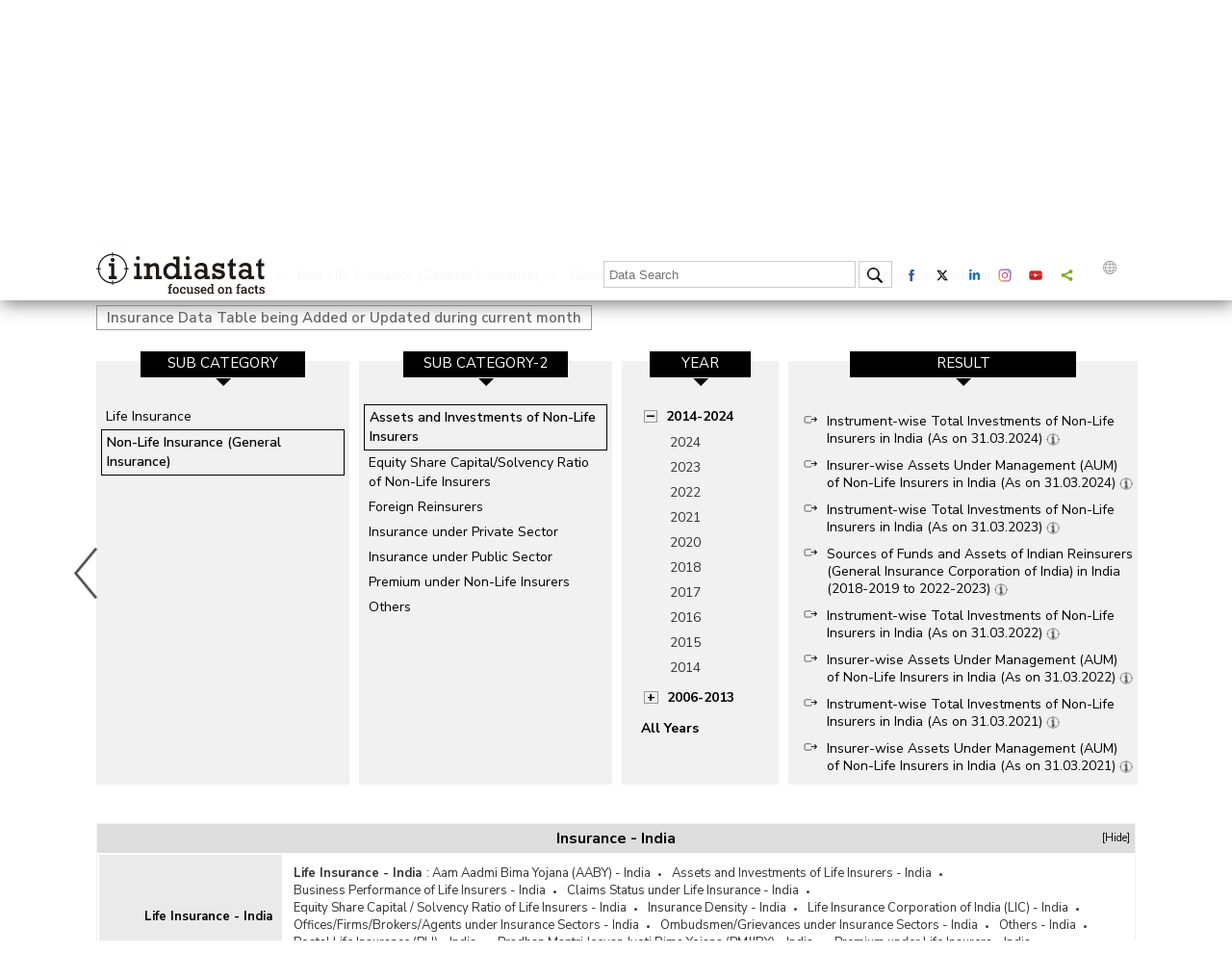

--- FILE ---
content_type: text/html; charset=utf-8
request_url: https://www.indiastat.com/data/insurance/assets-and-investments-of-non-life-insurers
body_size: 89433
content:
<!DOCTYPE>
<html>
<head>
    <!-- Google tag (gtag.js) -->
    <script async src="https://www.googletagmanager.com/gtag/js?id=G-7J47EJ03FK"></script>
    <script>
        window.dataLayer = window.dataLayer || [];
        function gtag() { dataLayer.push(arguments); }
        gtag('js', new Date());

        gtag('config', 'G-7J47EJ03FK');
    </script>
    <script>
        document.cookie = "js_enabled=1; path=/";
    </script>

    <link rel="icon" href="/images/favicon.png" type="image/x-icon" />
    <meta http-equiv="Content-Type" content="text/html; charset=utf-8" />
    <meta property="og:image" content="https://www.indiastat.com/images/favicon.png" />

    <meta name="viewport" content="width=device-width, height=device-height, initial-scale=1.0, user-scalable=no, minimum-scale=1.0, maximum-scale=1.0" />
    <meta name="HandheldFriendly" content="true" />
    <meta name="apple-touch-fullscreen" content="YES" />
    <title>  insurance assets-and-investments-of-non-life-insurers Statistics and Growth Figures Year-wise of india&#x2013; Indiastat </title>
    <meta name="keywords" content=" Explore  insurance assets-and-investments-of-non-life-insurersstatistics and the comprehensive insights Year-wise of India at the most comprehensive e-resource Indiastat.com" />
    <link rel="canonical" href="https://www.indiastat.com/data/insurance/assets-and-investments-of-non-life-insurers" />


     <script> 
(function(i, s, o, g, r, a, m)  { 
 i['GoogleAnalyticsObject'] = r; i[r] = i[r] || function()
 {(i[r].q = i[r].q || []).push(arguments)
}, i[r].l = 1 * new Date(); a = s.createElement(o),
 m = s.getElementsByTagName(o)[0]; a.async = 1; a.src = g; m.parentNode.insertBefore(a, m)
})(window, document, 'script', '//www.google-analytics.com/analytics.js', 'ga');
 ga('create', 'UA-182083-6', 'auto');
 ga('send', 'pageview')
 </script> <script async src='https://www.googletagmanager.com/gtag/js?id=AW-825031014'></script> <script> window.dataLayer = window.dataLayer || []; function gtag(){dataLayer.push(arguments);} gtag('js', new Date()); gtag('config', 'AW-825031014'); </script> 

    <meta name="DESCRIPTION" content="Explore  insurance assets-and-investments-of-non-life-insurersstatistics and the comprehensive insights Year-wise of India at the most comprehensive e-resource Indiastat.com" />
    <link href="https://fonts.googleapis.com/css?family=Nunito+Sans:300,300i,400,400i,600,600i,700,800,900&display=swap" rel="stylesheet">

    <!--<link href="https://fonts.googleapis.com/css?family=Open+Sans:400,600,700&display=swap" rel="stylesheet">-->
    <link rel="stylesheet" href="/css/style.css?v=1.10" type="text/css">
    <link rel="stylesheet" href="/css/media.css?v=1.9" type="text/css">
    <link rel="stylesheet" href="/css/menu.css?v=1.9" type="text/css">

    <script type="text/javascript" src="/js/jquery-3.4.1.min.js?v=1.9"></script>
    <link rel="stylesheet" type="text/css" href="/css/new_expandable.css?v=1.9">
    <script type="text/javascript" src="/js/ddaccordion.js?v=1.9"></script>

    <style>
        .bottom_box {
            display: inline-block;
            vertical-align: top;
            width: 13%;
            margin: .5%;
            height: auto;
        }

            .bottom_box:last-child {
                margin-top: -5px;
            }

        /* logo width start */
        /*.i_Logo{width:150px;}*/
        .d_Logo {
            width: 150px;
        }

        .e_Logo {
            width: 150px;
        }

        .p_Logo {
            width: 167px;
        }

        .m_Logo {
            width: 130px;
        }

        .pro_Logo {
            width: 110px;
        }

        .key_Logo {
            width: 130px;
        }

        @media (max-width:1180px) {
            .bottom_box {
                width: 32%;
                margin: .5%;
                background: #f1f1f1;
                padding: 10px;
            }

                .bottom_box:last-child {
                    margin-top: 3px;
                }
        }

        @media (max-width:767px) {
            .bottom_box {
                width: 100%;
                background: none;
                margin: 0px 0px 2px 0px;
            }
        }
        /* logo width end */
    </style>
    <script type="text/javascript">


        ddaccordion.init({
            headerclass: "expandable", //Shared CSS class name of headers group that are expandable
            contentclass: "categoryitems", //Shared CSS class name of contents group
            revealtype: "click", //Reveal content when user clicks or onmouseover the header? Valid value: "click", "clickgo", or "mouseover"
            mouseoverdelay: 0, //if revealtype="mouseover", set delay in milliseconds before header expands onMouseover
            collapseprev: true, //Collapse previous content (so only one open at any time)? true/false
            defaultexpanded: [0], //index of content(s) open by default [index1, index2, etc]. [] denotes no content
            onemustopen: false, //Specify whether at least one header should be open always (so never all headers closed)
            animatedefault: false, //Should contents open by default be animated into view?
            persiststate: true, //persist state of opened contents within browser session?
            toggleclass: ["", "openheader"], //Two CSS classes to be applied to the header when it's collapsed and expanded, respectively ["class1", "class2"]
            togglehtml: ["prefix", "", ""], //Additional HTML added to the header when it's collapsed and expanded, respectively  ["position", "html1", "html2"] (see docs)
            animatespeed: "medium", //speed of animation: integer in milliseconds (ie: 200), or keywords "fast", "normal", or "slow"
            oninit: function (headers, expandedindices) { //custom code to run when headers have initalized
                //do nothing
            },
            onopenclose: function (header, index, state, isuseractivated) { //custom code to run whenever a header is opened or closed
                //do nothing
            },
            isFirst: "T"
        })
        function loadAccordYear() {
            ddaccordion.init({
                headerclass: "expandable", //Shared CSS class name of headers group that are expandable
                contentclass: "categoryitems", //Shared CSS class name of contents group
                revealtype: "click", //Reveal content when user clicks or onmouseover the header? Valid value: "click", "clickgo", or "mouseover"
                mouseoverdelay: 0, //if revealtype="mouseover", set delay in milliseconds before header expands onMouseover
                collapseprev: true, //Collapse previous content (so only one open at any time)? true/false
                defaultexpanded: [0], //index of content(s) open by default [index1, index2, etc]. [] denotes no content
                onemustopen: false, //Specify whether at least one header should be open always (so never all headers closed)
                animatedefault: false, //Should contents open by default be animated into view?
                persiststate: true, //persist state of opened contents within browser session?
                toggleclass: ["", "openheader"], //Two CSS classes to be applied to the header when it's collapsed and expanded, respectively ["class1", "class2"]
                togglehtml: ["prefix", "", ""], //Additional HTML added to the header when it's collapsed and expanded, respectively  ["position", "html1", "html2"] (see docs)
                animatespeed: "medium", //speed of animation: integer in milliseconds (ie: 200), or keywords "fast", "normal", or "slow"
                oninit: function (headers, expandedindices) { //custom code to run when headers have initalized
                    //do nothing
                },
                onopenclose: function (header, index, state, isuseractivated) { //custom code to run whenever a header is opened or closed
                    //do nothing
                },
                isFirst: "F"
            })
        }
    </script>


    <script type="text/javascript">
        $(document).ready(function () {

            var urld = $(location).attr('href');
            $('link[rel=canonical]').attr('href', urld);
            $("#hide").click(function () {
                $(".profile").hide();
                return false;
            });
            $("#show").click(function () {
                $(".profile").toggle();
                return true;
            });
            if ($("#LoginId").val() == "T") {
                $("#fpi_title").show();
            }
            else {
                $("#fpi_title").hide();
            }
            var isOpen = false;
            $('#fpi_title').click(function () {
                $("#fpi_submit_username #username").val('');
                $("#phone").val('');
                $("#email").val('');
                $("#message").val('');
                if (isOpen) {
                    $('#fpi_feedback').animate({ "width": "+=5px" }, "fast")
                        .animate({ "width": "55px" }, "slow")
                        .animate({ "width": "60px" }, "fast");
                    $('#fpi_content #fpi_ajax_message h2').html('');

                    $('#fpi_title').html('H<br />E<br />L<br />P');
                    isOpen = !isOpen;
                } else {
                    $('#fpi_feedback').animate({ "width": "-=5px" }, "fast")
                        .animate({ "width": "365px" }, "slow")
                        .animate({ "width": "360px" }, "fast");
                    $('#fpi_content #fpi_ajax_message h2').html('');
                    $('#fpi_submit_loading').hide();
                    $('#fpi_content form').show()
                    $('#fpi_content form .error').removeClass("error");
                    $('#fpi_submit_submit input').removeAttr('disabled');
                    isOpen = !isOpen;
                    $('#fpi_header_message').html('Hi, fill here if you have any questions. Indiastat Support Team will revert within one working day or earlier.');
                    $('#fpi_title').html('C<br />L<br />O<br />S<br />E');
                }
                $('#fpi_submit_username input').change(function () {
                    if ($(this).val() != '') {
                        $(this).removeClass('error');
                    } else
                        $(this).addClass('error');
                });
                $('#fpi_submit_phone input').change(function () {
                    if ($(this).val() != '') {
                        var chkerror = fncInputNumericValuesOnly();
                        if (chkerror == true)
                            $(this).addClass('error');
                        else
                            $(this).removeClass('error');
                    }
                    else
                        $('#fpi_submit_phone input').addClass('error');
                });
                $('#fpi_submit_email input').change(function () {
                    if ($(this).val() != '') {
                        var chkerror = validateEmail();
                        if (chkerror == true)
                            $(this).addClass('error');
                        else
                            $(this).removeClass('error');
                    }
                    else
                        $(this).addClass('error');
                });
                $('#fpi_submit_message textarea').change(function () {
                    if ($(this).val() != '') {
                        $(this).removeClass('error');
                    } else
                        $(this).addClass('error');
                });
                $("#aplogin").click(function () {
                    // $(".login_box").css({ 'left': mouseX-200, 'top': mouseY+5 });
                    $(".login_box").show();
                    return false;
                });
            });


        });
        function validateEmail() {
            var x = $('#fpi_submit_email #email').val();
            var atpos = x.indexOf("@");
            var dotpos = x.lastIndexOf(".");
            if (atpos < 1 || dotpos < atpos + 2 || dotpos + 2 >= x.length) {
                $('#fpi_submit_email #email').addClass('error');
                $('#fpi_submit_email #email').val("Not a valid e-mail address");
                return true;
            }

            else
                return false;

        }
        function fncInputNumericValuesOnly() {
            var checknum = $('#fpi_submit_phone #phone').val();
            if (/\D/.test(checknum)) {

                $('#fpi_submit_phone #phone').addClass('error');
                $('#fpi_submit_phone #phone').val("Please Enter Numeric Value !!");
                return true;
            }
            else
                return false;
        }
        function fnsubmitfeedback() {
            var haveErrors = false;
            if ($('#fpi_submit_username input').val() == '') {
                haveErrors = true;
                $('#fpi_submit_username input').addClass('error');
            }
            if ($('#fpi_submit_phone input').val() == '') {
                haveErrors = true;
                $('#fpi_submit_phone input').addClass('error');
            }
            else {
                var chkerror = fncInputNumericValuesOnly();
                if (chkerror == true)
                    haveErrors = true;
            }
            if ($('#fpi_submit_email input').val() == '') {
                haveErrors = true;
                $('#fpi_submit_email input').addClass('error');
            }
            else {
                var chkerror = validateEmail();
                if (chkerror == true)
                    haveErrors = true;
            }
            if ($('#fpi_submit_message textarea').val() == '') {
                haveErrors = true;
                $('#fpi_submit_message textarea').addClass('error');
            }
            else {
                if ($('#fpi_submit_message textarea').val().length > 1000) { haveErrors = true; $('#fpi_submit_message textarea').addClass('error'); alert('Characters should not more than 1000') }
            }
            if (!haveErrors) {
                $.ajax({
                    type: 'POST',
                    dataType: 'json',
                    url: '/Home/submitfeeback',
                    data: { name: $("#fpi_submit_username #username").val(), phone: $("#phone").val(), email: $("#email").val(), message: $("#message").val() },
                    beforeSend: function () {
                        $('#fpi_submit_loading').show();
                    },
                    error: function (data) {
                        $('#fpi_content form').hide();
                        $('#fpi_header_message').html('');
                        $('#fpi_content #fpi_ajax_message h2').html('Something wen\'t wrong!');
                    },
                    success: function (data) {
                        $('#fpi_content #fpi_ajax_message h2').html('Thanks for contacting us. Our support team will get back to you within 1 working day or earlier.<br > For further assistance, you may also write to us at support@indiastat.com or call us at 011-43580781');
                        $('#fpi_content form').hide();
                        $('#fpi_header_message').html('');

                        setTimeout(temp, 5000);
                    }
                });
                function temp() {
                    $('#fpi_feedback').animate({ "width": "+=5px" }, "fast")
                        .animate({ "width": "55px" }, "slow")
                        .animate({ "width": "60px" }, "fast");
                    $('#fpi_content #fpi_ajax_message h2').html('');

                    $('#fpi_title').html('H<br />E<br />L<br />P');
                }
            }

        }
    </script>
    <style type="text/css">
        .result_container {
            padding: 0px 5px;
            max-height: 400px;
            overflow-y: auto;
        }

        .currently-data {
            margin: 2px;
            font-style: italic;
            font-size: 14px;
            font-weight: bold;
        }

            .currently-data a {
                color: #222;
                font-style: normal;
                font-weight: normal;
                font-size: 14px;
            }

        .currently-active {
            margin: 2px;
            font-style: italic;
            font-size: 15px;
            font-weight: bold;
            color: #b62d2d;
        }

        .single_year {
            display: block;
            text-align: center !important;
        }

            .single_year a {
                display: block;
                width: 100%;
                clear: both;
            }

        .left_categories {
            height: 400px;
        }

        .related-links {
            padding-left: 5px;
            font-weight: bold;
            margin: 10px 0px;
            float: left;
            width: 100%;
        }

        #google_translate_element {
            float: left;
            margin-top: 3px;
        }

        .goog-te-gadget-simple {
            line-height: 10px;
            display: inline-block;
            padding-top: 1px;
            padding-bottom: 2px;
            cursor: pointer;
            background: 0 0 !important;
            border: 0 !important;
        }

        .goog-te-gadget img {
            vertical-align: middle;
            border: none;
            display: none;
        }

        .goog-te-gadget-simple .goog-te-menu-value {
            color: #fff !important;
            white-space: nowrap;
            width: auto !important;
            margin-left: 0;
            margin-right: 0;
            padding: 5px 10px;
            text-decoration: none;
        }

        .language span {
            display: inherit;
        }

        .goog-te-gadget-simple .goog-te-menu-value span {
            color: #787878 !important;
            border: 0 !important;
        }

        .vertical div a {
            padding: 0px 0px 0px 20px;
            min-height: 46.2px;
            height: 46.2px;
            line-height: 22px;
            overflow: hidden;
            white-space: break-spaces;
            text-overflow: ellipsis;
        }

        #fpi_feedback {
            z-index: 999999;
            position: fixed;
            width: 60px;
            height: 350px;
            top: 100px;
            right: 0px;
            font-size: 16px;
        }

        #fpi_title {
            position: absolute;
            left: 25px;
            top: 80px;
            background-color: #403D3D;
            cursor: pointer;
            border-left: 3px solid #003969;
            box-shadow: 2px 2px 20px #333;
            color: white;
            font-size: 18px;
            padding: 5px 10px 5px 10px;
            margin: 0;
            font-weight: bold;
            font-size: 16px;
            font-family: Serif;
            line-height: 15px;
        }

            #fpi_title h2 {
                font-size: 18px;
                padding: 0px 10px 10px 10px;
                margin: 0;
            }

        #fpi_content {
            position: absolute;
            left: 60px;
            top: 0;
            width: 300px;
            height: 340px;
            padding: 5px 20px 10px 20px;
            background-color: #fff;
            border: 5px solid rgb(0, 0, 0);
        }

            #fpi_content #fpi_header_message {
                margin-bottom: 5px;
                text-align: center;
                height: 22px;
                overflow: hidden;
                color: #403D3D;
                font-weight: bold;
                font-size: 13px;
                font-style: normal;
                font-family: Arial;
            }

            #fpi_content #divName {
                margin-bottom: 5px;
                text-align: center;
                height: 22px;
                overflow: hidden;
                color: #403D3D;
                font-weight: bold;
                font-size: 13px;
                font-style: normal;
                font-family: Arial;
            }

            #fpi_content form {
                margin-right: 5px;
                font: normal 12px arial;
            }

            #fpi_content #fpi_submit_username, #fpi_content #fpi_submit_message, #fpi_content #fpi_submit_phone, #fpi_content #fpi_submit_email {
                margin: 2px 5px;
            }

                #fpi_content #fpi_submit_username input, #fpi_content #fpi_submit_phone input, #fpi_content #fpi_submit_email input, #fpi_content #fpi_submit_message textarea {
                    width: 100%;
                    resize: none;
                    padding: 3px;
                    border-radius: 5px;
                    border: 1px solid #ccc;
                    box-shadow: 1px 1px 10px 1px #ddd;
                    margin-bottom: 2px;
                }


                #fpi_content #fpi_submit_message .error, #fpi_content #fpi_submit_username .error, #fpi_content #fpi_submit_phone .error, #fpi_content #fpi_submit_email .error {
                    background-color: #EDBE9C;
                }

                #fpi_content #fpi_submit_message textarea {
                    height: 90px;
                    font-family: georgia;
                    font-size: 1em;
                }

        #fpi_submit_loading {
            width: 180px;
            height: 16px;
            float: left;
            background-color: #fff;
            background-image: url(/Content/images/win8loader.GIF);
        }


        #fpi_content #fpi_submit_submit {
            text-align: right;
            margin: 10px 0px;
        }

            #fpi_content #fpi_submit_submit input {
                /* width: 80px;
        height: 30px;
        background: #F5410F none repeat scroll 0 0;
        outline-style: none;
        outline-width: medium;
        border: 3px solid #F52D0F;
        text-transform: uppercase;
        font-weight: bolder;
        color: white;
        opacity: .75;
        -ms-filter: "progid:DXImageTransform.Microsoft.Alpha(opacity=75)";
        filter: alpha(opacity = 75);*/
                border-radius: 8px;
                background: #403D3D;
                text-shadow: 1px 1px 2px #000;
                color: #fff;
                padding: 3px 10px 3px 10px;
                border: 0px;
            }

                #fpi_content #fpi_submit_submit input:hover {
                    /*opacity: 1;
            -ms-filter: "progid:DXImageTransform.Microsoft.Alpha(opacity=100)";
            filter: alpha(opacity = 100);*/ background: #403D3D;
                    box-shadow: 1px 1px 20px #b1dbff;
                    cursor: pointer;
                }

        #fpi_content #fpi_ajax_message {
            padding-top: 50px;
            text-align: center;
        }

        .secactive {
            color: #b51616;
            font-weight: bold;
            text-decoration: none;
        }

        .currently-data a.secactive {
            color: #b51616;
            font-weight: bold;
            text-decoration: none;
        }
    </style>



    <script>
        (function ($) {
            $.fn.menumaker = function (options) {
                var cssmenu = $(this), settings = $.extend({
                    format: "dropdown",
                    sticky: false
                }, options);
                return this.each(function () {
                    $(this).find(".button").on('click', function () {
                        $(this).toggleClass('menu-opened');
                        var mainmenu = $(this).next('ul');
                        if (mainmenu.hasClass('open')) {
                            mainmenu.slideToggle().removeClass('open');
                        }
                        else {
                            mainmenu.slideToggle().addClass('open');
                            if (settings.format === "dropdown") {
                                mainmenu.find('ul').show();
                            }
                        }
                    });
                    cssmenu.find('li ul').parent().addClass('has-sub');
                    multiTg = function () {
                        cssmenu.find(".has-sub").prepend('<span class="submenu-button"></span>');
                        cssmenu.find('.submenu-button').on('click', function () {
                            $(this).toggleClass('submenu-opened');
                            if ($(this).siblings('ul').hasClass('open')) {
                                $(this).siblings('ul').removeClass('open').slideToggle();
                            }
                            else {
                                $(this).siblings('ul').addClass('open').slideToggle();
                            }
                        });
                    };
                    if (settings.format === 'multitoggle') multiTg();
                    else cssmenu.addClass('dropdown');
                    if (settings.sticky === true) cssmenu.css('position', 'fixed');
                    resizeFix = function () {
                        var mediasize = 900;
                        if ($(window).width() > mediasize) {
                            cssmenu.find('ul').show();
                        }
                        if ($(window).width() <= mediasize) {
                            cssmenu.find('ul').hide().removeClass('open');
                        }
                    };
                    resizeFix();
                    return $(window).on('resize', resizeFix);
                });
            };
        })(jQuery);

        (function ($) {
            $(document).ready(function () {
                $("#cssmenu").menumaker({
                    format: "multitoggle"
                });
            });
        })(jQuery);

    </script>

    <script type="text/javascript">
        $(document).ready(function () {

            //Check to see if the window is top if not then display button
            $(window).scroll(function () {
                if ($(this).scrollTop() > 0) {
                    $('.scrollToTop').fadeIn();
                    $('header').addClass('fixed');
                } else {
                    $('.scrollToTop').fadeOut();
                    $('header').removeClass('fixed');
                }
            });

            //Click event to scroll to top
            $('.scrollToTop').click(function () {
                $('html, body').animate({ scrollTop: 0 }, 1500, 'easeInOutExpo');

                return false;
            });
            $('a.page-scroll').bind('click', function (event) {
                var $anchor = $(this);
                $('html, body').stop().animate({
                    scrollTop: $($anchor.attr('href')).offset().top - 90
                }, 1500, 'easeInOutExpo');
                event.preventDefault();
            });
            //var wage = document.getElementById("txtSearch");
            //wage.addEventListener("keydown", function (e) {
            //    if (e.keyCode === 13) {  //checks whether the pressed key is "Enter"
            //        fncheckselectval();
            //    }
            //});
        });

        $(document).ready(function () {

            var wage = document.getElementById("txtSearch");
            wage.addEventListener("keydown", function (e) {
                if (e.keyCode === 13) {
                    //checks whether the pressed key is "Enter"

                    fncheckselectval();
                }
            });

            $("#txtSearch").autocomplete({
                source: function (request, response) {
                    $.ajax({
                        url: '/SearchTerms/GetSearchItems',
                        data: {
                            type: 1,
                            term: request.term
                        },
                        success: function (data) {
                            console.log("AJAX Response:", data);
                            response($.map(data, function (item) {
                                return {
                                    label: item,
                                    value: item
                                };
                            }));
                        },
                        error: function (xhr, status, error) {
                            console.error("AJAX error:", error);
                        }
                    });
                },
                minLength: 3,
                select: function (event, ui) {
                    console.log("Selected value:", ui.item.value);

                    $('.loader_cont').show();
                    window.location.href = "/Home/DataSearch" + "?Keyword=" + ui.item.value;
                      return true;
                }
            });
        });
        function fncheckselectval() {
            var txtSearch = $('#txtSearch').val();
            if (txtSearch == '' || txtSearch == null || txtSearch == undefined || txtSearch.toLowerCase() == 'india')  {

                alert('Please enter at least three keywords. The word india alone is not a valid keyword.');
                return false;
            }
            $('.loader_cont').show();
            window.location.href = "/Home/DataSearch" + "?Keyword=" + txtSearch;
            return true;
        }
    </script>

    <!-- Slick Slider Start -->
    <link rel="stylesheet" type="text/css" href="/css/slick.css?v=1.9">
    <script src="/js/jquery-2.2.0.min.js?v=1.12" type="text/javascript" charset="utf-8"></script>

    <script src="/js/slick-1.5.9.js?v=1.95"></script>
    <script type="text/javascript">
        var $carousel; var isFirstLoad = true;
        $(document).on('ready', function () {
            var item_length = parseInt($('#hdfsections').val());
            // alert(item_length);
            $carousel = $('.slider');

            var settings = {
                dots: false,
                infinite: false,
                autoplay: false,
                centerMode: false,
                slidesToShow: 4,
                slidesToScroll: 1,
                slide: '.data_categories_box',
                accessibility: true,
                responsive: [
                    {
                        breakpoint: 1024,
                        settings: {
                            slidesToShow: 3,
                            slidesToScroll: 1,
                        }
                    },
                    {
                        breakpoint: 768,
                        settings: {
                            slidesToShow: 2,
                            slidesToScroll: 1,

                        }
                    },
                    {
                        breakpoint: 599,
                        settings: {
                            slidesToShow: 1,
                            slidesToScroll: 1,
                        }
                    }
                ]
            };

            $carousel.slick(settings);
            $carousel.slick('slickGoTo', item_length > 4 ? item_length - 1 : 0);
            //setSlideVisibility();
            $carousel.on('afterChange', function (slide, index) {
                if (isFirstLoad == true)
                    if (item_length > 4)
                        index.currentSlide = item_length - 4, isFirstLoad = false;
                //setSlideVisibility();
            });

            //  $(".main_data").slickGoTo(5);
        });
        function setSlideVisibility() {
            //Find the visible slides i.e. where aria-hidden="false"
            var visibleSlides = $carousel.find('.data_categories_box[aria-hidden="false"]');
            //Make sure all of the visible slides have an opacity of 1
            $(visibleSlides).each(function () {
                $(this).css('opacity', 1);
            });
            //Set the opacity of the first and last partial slides.
            $(visibleSlides).first().prev().css('opacity', 0);
        }
        function fnSlide() {
            $(".main_data").slickGoTo(5);
        }

        $(window).bind("load", function () { $(".goog-te-menu-value span:first").text("English") });
    </script>
    <!-- Slick Slider End -->
    <style type="text/css">



        .loader_cont {
            background-color: rgba(255,255,255,.9);
            border-radius: 50%;
            position: fixed;
            z-index: 500;
            left: 50%;
            top: 50%;
            height: 50px;
            width: 50px;
            padding: 20px;
            box-shadow: 2px 2px 20px #666;
            display: none
        }

        .loader {
            position: absolute;
            top: 10%;
            left: 10%;
            width: 80%;
            height: 80%;
            animation: rotate 1.2s infinite linear;
            -webkit-animation: rotate 1.2s infinite linear;
            -moz-animation: rotate 1.2s infinite linear;
            background: url(/images/loader.svg) no-repeat;
        }

            .loader img {
                width: 100%;
                height: 100%;
            }

        @-webkit-keyframes rotate {
            100% {
                transform: rotate(360deg);
                -webkit-transform: rotate(360deg);
                -moz--webkit-transform: rotate(360deg);
            }
        }
    </style>

    <script src="https://code.jquery.com/ui/1.13.2/jquery-ui.min.js"></script>
    <link rel="stylesheet" href="https://code.jquery.com/ui/1.13.2/themes/base/jquery-ui.css" />

    <!-- Start VWO Async SmartCode -->




</head>
<body oncontextmenu='return false;' oncopy='return false'>
    <header>
        <div class="wraper">
                        <div class="top">
                    <input type="hidden" id="LoginId" name="LoginId" value="F">
                <div class="logo "><a href="/"><img src="/images/indiastat.svg?v=1.1"></a></div>

                <div class="top_right">
                    <div class="header">
                        <nav id='cssmenu'>
                            <div class="button"></div>
                            <ul>
                                <li>
                                    <a href="/" class="active"><img src="/images/Home.png"></a>
                                </li>
                                    <li>
                                        <a href="/Home/Login">Login</a>
                                    </li>
                                <!-- profile start -->

                                <li><a href="/aboutus">About us</a></li>
                                <li><a href="/Subscription/SubscriptionPlans">Subscribe</a></li>
                                <li><a href="/contactus">Contact us</a></li>
                            </ul>
                        </nav>
                    </div>
                    <div class="loader_cont"><span class="loader"></span></div>
                    <div class="data_search">

                        <input type="text" id="txtSearch" placeholder="Data Search" onFocus="if(this.value=='Data Search') this.value=''" onBlur="if(this.value=='') this.value='Data Search'">
                        <div class="search"><img src="/images/search.png" onclick="javascript: return fncheckselectval();"></div>
                    </div>

                    <div class="social_logo">
                        <a href="https://www.facebook.com/indiastatdotcom" target="_blank"><div class="social_box"><img src="/images/facebook.svg" alt="Facebook" title="Facebook"></div></a>
                        <a href="https://twitter.com/Indiastats" target="_blank"><div class="social_box"><img src="/images/twitter.svg" alt="Twitter" title="Twitter"></div></a>
                        <a href="https://www.linkedin.com/company/indiastat/" target="_blank"><div class="social_box"><img src="/images/linkedin.svg" alt="Linkedin" title="Linkedin"></div></a>
                        <a href="https://www.instagram.com/indiastatdotcom/" data-network="instagram" class="st-custom-button"><div class="social_box"><img src="/images/instagram.svg" alt="Instagram" title="Instagram"></div></a>
                        <a href="https://www.youtube.com/channel/UCxi6mihXlqiBw3pN31AT2oQ" target="_blank"><div class="social_box"><img src="/images/youtube.svg" alt="Youtube" title="Youtube"></div></a>
                        <a data-network="sharethis" class="st-custom-button"><div class="social_box"><img src="/images/share.svg" alt="Share" title="Share"></div></a>
                        <script type='text/javascript' src='https://platform-api.sharethis.com/js/sharethis.js#property=65018448f9bf1300121f9570&product=sop' async='async'></script>

                        <a href="#"><div class="language"><img src="/images/language.svg" alt="Language" title="Language"> <div id="google_translate_element"></div></div></a>
                        <script>
                            function googleTranslateElementInit() { new google.translate.TranslateElement({ pageLanguage: 'en', layout: google.translate.TranslateElement.InlineLayout.SIMPLE }, 'google_translate_element'); }
                        </script>
                        <script src="//translate.google.com/translate_a/element.js?cb=googleTranslateElementInit"></script>
                    </div>
                </div>

            </div>


        </div>
    </header>

    <div class="wraper">
        <div class="body_middle">
            <style type="text/css">
    .slick-slide img {
        display: inherit;
        vertical-align: middle;
        width: 13.5px;
    }

    
</style>
<style>
    .similiar_search {
        font-size: 14px;
        float: left;
        clear: both;
        width: 100%;
    }

        .similiar_search a {
            display: inline-block;
            padding: 2px 7px 2px 7px;
            margin-bottom: 7px;
            margin-right: 5px;
            border: 1px solid #ccc;
            border-radius: 5px;
        }

            .similiar_search a:hover {
                color: #b62d2d;
                border: 1px solid #b62d2d;
            }

            .similiar_search a.active {
                font-weight: bold;
            }
    .same_search {
        font-size: 16px;
        float: left;
        clear: both;
        width: 100%;
    }

        .same_search a {
            display: inline-block;
            padding: 2px 7px 2px 7px;
            margin-bottom: 7px;
            margin-right: 5px;
            border: 1px solid #ccc;
            border-radius: 5px;
            -webkit-border-radius: 5px;
            -moz-border-radius: 5px;
        }

            .same_search a:hover, .same_search a.active {
                color: #b62d2d;
                border: 1px solid #b62d2d;
            }
   .similiar_search{font-size:16px; float:left; clear:both; width:100%;}
.similiar_search a{display:inline-block; padding:5px 20px 5px 35px; background:#f1f1f1 url(/images/related_search.svg) no-repeat; background-size:13px; background-position:10px 8px; margin-bottom:10px; margin-right:5px; border-radius:20px; -webkit-border-radius:20px; -moz-border-radius:20px;}
.similiar_search a:hover{color:#b62d2d;}
.similiar_search a.active{font-weight:bold;}


.same_search{font-size:16px; float:left; clear:both; width:100%;}
.same_search a{display: inline-block; padding: 2px 7px 2px 7px; margin-bottom: 7px; margin-right: 5px; border: 1px solid #ccc; border-radius: 5px; -webkit-border-radius: 5px; -moz-border-radius: 5px;}
.same_search a:hover, .same_search a.active{color:#b62d2d; border: 1px solid #b62d2d;}

.same_search_exp{float:left; clear:both; width:100%; margin-top:20px; border:1px solid #f1f1f1;}
.same_search_exp_head{background:#ddd; font-weight:bold; text-align:center; font-size:16px; padding:5px 0px 5px 0px; position:relative;}
.same_search_exp_head span{position:absolute; right:5px; font-size:11px; font-weight:400; cursor:pointer;}
.same_search_content{float:left; clear:both; width:100%; box-sizing:border-box;}
.same_search_content a{display:inline-block; margin:0px;}
.same_search_content a:after{content:"\2022"; display:inline-block; padding:0px 7px 0px 7px; font-size:8px;}
.same_search_content a:last-child:after{display:none;}
.same_search_content a:hover{color:#b62d2d;}
.same_search_content span a{font-weight:630; margin-right:5px;}
.same_search_content table{width:100%; padding:0px; border:0px; font-size:13px; color:#333;}
    .same_search_content table:nth-child(even) {
        background: #f1f1f1;
        border-bottom: 1px solid #ddd;
    }

    .same_search_content table td {
        padding: 10px;
    }


        .same_search_content table td:first-child {
            background: #eaeaea;
            width: 190px;
            color: #000;
            font-weight: bold;
            text-align: right;
        }
.same_search_content table td:first-child{background:#eaeaea; width:190px; color:#000; font-weight:bold; text-align:right;}

/*.body_text{display:block; clear:both; text-align:justify; color:#8e8e8e; font-size:14px;}*/

/* data slider start */
.year_resize{width:163px!important;}
.result_resize{width:363px!important;}
.box_resize{width:263px!important;}
.first-fix{display:none!important;}
.second-fix{position:relative; z-index:5; display:block!important;}
.slick-slide:before{content:""; width:100%; height:15px; background:#fff; position:absolute; left:0; top:-15px;}
/* data slider end */
@media (max-width:640px){
.same_search_content table td:first-child{width:20%;}
    }
</style>
<style type="text/css">
    .body_text {
        display: block;
        clear: both;
        text-align: justify;
        color: #8e8e8e;
        font-size: 14px;
    }
    .result_container {
        padding: 0px 5px;
        max-height: 410px;
        overflow-y: auto;
    }
</style>

<div class="main-container">
    <!-- top categories start -->
        <div class="categories_top">

            <div class="rotate_text">Category</div>
            <a href="/data/insurance">
                <div class="categories_top_left">
                    <div class="image"><img src="/images/icons/insurance.svg"></div>
                    <span>Insurance</span>
                </div>
            </a>
            <div class="categories_top_right">
                    <a href="/data/administrative-units" class="">Administrative Units </a>
                    <a href="/data/agriculture" class="">Agriculture </a>
                    <a href="/data/banks-and-financial-institutions" class="">Banks and Financial Institutions </a>
                    <a href="/data/civil-supplies-and-consumer-affairs" class="">Civil Supplies and Consumer Affairs </a>
                    <a href="/data/companies" class="">Companies </a>
                    <a href="/data/cooperatives" class="">Cooperatives </a>
                    <a href="/data/crime-and-law" class="">Crime and Law </a>
                    <a href="/data/demographics" class="">Demographics </a>
                    <a href="/data/economy" class="">Economy </a>
                    <a href="/data/education" class="">Education </a>
                    <a href="/data/environment-and-pollution" class="">Environment and Pollution </a>
                    <a href="/data/foreign-trade" class="">Foreign Trade </a>
                    <a href="/data/forest-and-wildlife" class="">Forest and Wildlife </a>
                    <a href="/data/geographical-data" class="">Geographical Data </a>
                    <a href="/data/health" class="">Health </a>
                    <a href="/data/housing" class="">Housing </a>
                    <a href="/data/industries" class="">Industries </a>
                    <a href="/data/insurance" class="secactive">Insurance </a>
                    <a href="/data/labour-and-workforce" class="">Labour and Workforce </a>
                    <a href="/data/media" class="">Media </a>
                    <a href="/data/meteorological-data" class="">Meteorological Data </a>
                    <a href="/data/mines-and-minerals" class="">Mines and Minerals </a>
                    <a href="/data/per-capita-availability" class="">Per Capita Availability </a>
                    <a href="/data/petroleum" class="">Petroleum </a>
                    <a href="/data/power" class="">Power </a>
                    <a href="/data/rural-and-urban-areas" class="">Rural and Urban Areas </a>
                    <a href="/data/social-and-welfare-schemes" class="">Social and Welfare Schemes </a>
                    <a href="/data/sports" class="">Sports </a>
                    <a href="/data/telecommunication" class="">Telecommunication </a>
                    <a href="/data/tourism" class="">Tourism </a>
                    <a href="/data/transport" class="">Transport </a>
            </div>
        </div>
    <!-- top categories end -->
    <!-- top States start -->
        <div class="states_top">
            <div class="rotate_text">Geographies</div>
            <a>
                <div class="states_top_left">
                        <div class="image"><img src="/images/state_maps/india.svg?v=1.2"></div>
                        <span>India</span>
                </div>
            </a>
            <div class="states_top_right">
                <div id="show_data">
                        <p class="currently-active">Currently showing National Level or with State-wise Aggregated Figures</p>
                        <p class="currently-data ">Data at National Level - <a href="/data/insurance/assets-and-investments-of-non-life-insurers" calss="secactive" style="color: #b51616;font-weight: bold;text-decoration: none;">India</a></p>
                </div>

                            </div>
        </div>


    <!-- top States end -->
    <!-- breadcrumbs start -->
    <div class="breadcrumbs"><a href="/">Home</a> <a href="/data/insurance" onclick="javascript:return SubSectionData(this,0, 'st');">India - Insurance</a> <a href="/data/insurance/non-life-insurance-general-insurance" onclick="javascript:return SubSectionData(this,0, 'st');">Non-Life Insurance (General Insurance)</a> <a href="/data/insurance/general-insurance" onclick="javascript:return SubSectionData(this,0, 'st');">General Insurance</a> <a href="/data/insurance/assets-and-investments-of-non-life-insurers" onclick="javascript:return SubSectionData(this,0, 'st');">Assets and Investments of Non-Life Insurers</a> </div>
    <!-- breadcrumbs end -->
    <!-- Data categories start -->

    <p class="body_text"> </p>
    <p style="margin-top:10px 0px 10px 0px; display:block;">
         <a href="/SubSection/whatsnew?sec=insurance" class="right_head" style="top:0px; left:0px;" target="_blank">Insurance Data Table being Added or Updated during current month </a>  </p>
<div class="data_categories" id="maidata">
<section class="main_data slider section-data">
<!--1st Box start -->

<div class="data_categories_box sub-category-1">
<div class="topic_head"><a href="#" class="active">Sub Category</a></div>

<div class="left_categories ">

<a href="/data/insurance/life-insurance" class="">Life Insurance </a>
<a href="/data/insurance/non-life-insurance-general-insurance" class="active">Non-Life Insurance (General Insurance) </a>

</div>
</div>
<div class="data_categories_box sub-category-2">
<div class="topic_head"><a href="#" class="active">Sub Category-1</a></div>

<div class="left_categories ">

<a href="/data/insurance/agricultural-insurance" class="">Agricultural Insurance </a>
<a href="/data/insurance/employees-state-insurance-corporation-esic" class="">Employees State Insurance Corporation (ESIC) </a>
<a href="/data/insurance/fire-insurance" class="">Fire Insurance </a>
<a href="/data/insurance/general-insurance" class="active">General Insurance </a>
<a href="/data/insurance/health-insurance" class="">Health Insurance </a>
<a href="/cl/111/data/insurance/insurance-density" class="">Insurance Density </a>
<a href="/data/insurance/livestock-insurance" class="">Livestock Insurance </a>
<a href="/data/insurance/marine-insurance" class="">Marine Insurance </a>
<a href="/data/insurance/motor-insurance" class="">Motor Insurance </a>
<a href="/data/insurance/personal-accident-insurance" class="">Personal Accident Insurance </a>
<a href="/data/insurance/pradhan-mantri-suraksha-bima-yojana-pmsby" class="">Pradhan Mantri Suraksha Bima Yojana (PMSBY) </a>
<a href="/data/insurance/pravasi-bharatiya-bima-yojana-pbby" class="">Pravasi Bharatiya Bima Yojana (PBBY) </a>
<a href="/data/insurance/travel-insurance" class="">Travel Insurance </a>
<p class="related-links">Related Links</p>
<a href="/rl/111/data/banks-and-financial-institutions/insurance-companies" class="">Investment by Insurance Companies </a>

</div>
</div>
<div class="data_categories_box sub-category-3">
<div class="topic_head"><a href="#" class="active">Sub Category-2</a></div>

<div class="left_categories ">

<a href="/data/insurance/assets-and-investments-of-non-life-insurers" class="active">Assets and Investments of Non-Life Insurers </a>
<a href="/data/insurance/equity-share-capital-solvency-ratio-of-non-life-insurers" class="">Equity Share Capital/Solvency Ratio of Non-Life Insurers </a>
<a href="/data/insurance/foreign-reinsurers" class="">Foreign Reinsurers </a>
<a href="/data/insurance/insurance-under-private-sector" class="">Insurance under Private Sector </a>
<a href="/data/insurance/insurance-under-public-sector" class="">Insurance under Public Sector </a>
<a href="/data/insurance/premium-under-non-life-insurers" class="">Premium under Non-Life Insurers </a>
<a href="/data/insurance/others-400226" class="">Others </a>

</div>
</div>



<div id="yeardata" class="data_categories_box sub-category-4">
<div class="topic_head"><a href="#" class="active">Year</a></div>

<div class="left_categories">
<div class="arrowlistmenu">
<div class="expand expandable">
</div>
<div class="year"><a href="/data/insurance/assets-and-investments-of-non-life-insurers/data-year/2014-2024" class="year ">2014-2024</a></div>
<div class="categoryitems" style="margin-top:-5px;">
<div class="year_cont">
<a href="/data/insurance/assets-and-investments-of-non-life-insurers/data-year/2024" class="">2024</a>
<a href="/data/insurance/assets-and-investments-of-non-life-insurers/data-year/2023" class="">2023</a>
<a href="/data/insurance/assets-and-investments-of-non-life-insurers/data-year/2022" class="">2022</a>
<a href="/data/insurance/assets-and-investments-of-non-life-insurers/data-year/2021" class="">2021</a>
<a href="/data/insurance/assets-and-investments-of-non-life-insurers/data-year/2020" class="">2020</a>
<a href="/data/insurance/assets-and-investments-of-non-life-insurers/data-year/2018" class="">2018</a>
<a href="/data/insurance/assets-and-investments-of-non-life-insurers/data-year/2017" class="">2017</a>
<a href="/data/insurance/assets-and-investments-of-non-life-insurers/data-year/2016" class="">2016</a>
<a href="/data/insurance/assets-and-investments-of-non-life-insurers/data-year/2015" class="">2015</a>
<a href="/data/insurance/assets-and-investments-of-non-life-insurers/data-year/2014" class="">2014</a>
</div>
</div>
</div>
<div class="arrowlistmenu">
<div class="expand expandable">
</div>
<div class="year"><a href="/data/insurance/assets-and-investments-of-non-life-insurers/data-year/2006-2013" class="year ">2006-2013</a></div>
<div class="categoryitems" style="margin-top:-5px;">
<div class="year_cont">
<a href="/data/insurance/assets-and-investments-of-non-life-insurers/data-year/2013" class="">2013</a>
<a href="/data/insurance/assets-and-investments-of-non-life-insurers/data-year/2012" class="">2012</a>
<a href="/data/insurance/assets-and-investments-of-non-life-insurers/data-year/2011" class="">2011</a>
<a href="/data/insurance/assets-and-investments-of-non-life-insurers/data-year/2010" class="">2010</a>
<a href="/data/insurance/assets-and-investments-of-non-life-insurers/data-year/2009" class="">2009</a>
<a href="/data/insurance/assets-and-investments-of-non-life-insurers/data-year/2008" class="">2008</a>
<a href="/data/insurance/assets-and-investments-of-non-life-insurers/data-year/2006" class="">2006</a>
</div>
</div>
</div>
<div class="single_year" style="font-weight:bold">
<a href="/data/insurance/assets-and-investments-of-non-life-insurers/data-year/all-years" class="" style="text-align:left;padding-left: 15px;">All Years</a>
</div>

</div>
</div>
<div id="resultdata" class="data_categories_box slick-result">
<div class="topic_head"><a href="#" class="active">Result</a></div>

<div class="result_container">

<ul>
<li><a href="/table/insurance/instrument-wise-total-investments-non-life-insurer/1480419" class="" target="_blank">Instrument-wise Total Investments of Non-Life Insurers in India
(As on 31.03.2024) </a> <a href="/table/template/insurance/instrument-wise-total-investments-non-life-insurer/1480419" target="_blank"><img src="/images/favicon.png" title="View Sample Data Format" /></a></li>
<li><a href="/table/insurance/insurer-wise-assets-under-management-aum-non-life-/1479679" class="" target="_blank">Insurer-wise Assets Under Management (AUM) of Non-Life Insurers in India
(As on 31.03.2024) </a> <a href="/table/template/insurance/insurer-wise-assets-under-management-aum-non-life-/1479679" target="_blank"><img src="/images/favicon.png" title="View Sample Data Format" /></a></li>
<li><a href="/table/insurance/instrument-wise-total-investments-non-life-insurer/1456426" class="" target="_blank">Instrument-wise Total Investments of Non-Life Insurers in India
(As on 31.03.2023) </a> <a href="/table/template/insurance/instrument-wise-total-investments-non-life-insurer/1456426" target="_blank"><img src="/images/favicon.png" title="View Sample Data Format" /></a></li>
<li><a href="/table/insurance/sources-funds-assets-of-indian-reinsurers-general-/1413253" class="" target="_blank">Sources of Funds and Assets of Indian Reinsurers (General Insurance Corporation of India) in India (2018-2019 to 2022-2023) </a> <a href="/table/template/insurance/sources-funds-assets-of-indian-reinsurers-general-/1413253" target="_blank"><img src="/images/favicon.png" title="View Sample Data Format" /></a></li>
<li><a href="/table/insurance/instrument-wise-total-investments-non-life-insurer/1435673" class="" target="_blank">Instrument-wise Total Investments of Non-Life Insurers in India
(As on 31.03.2022) </a> <a href="/table/template/insurance/instrument-wise-total-investments-non-life-insurer/1435673" target="_blank"><img src="/images/favicon.png" title="View Sample Data Format" /></a></li>
<li><a href="/table/insurance/insurer-wise-assets-under-management-aum-non-life-/1441808" class="" target="_blank">Insurer-wise Assets Under Management (AUM) of Non-Life Insurers in India
(As on 31.03.2022) </a> <a href="/table/template/insurance/insurer-wise-assets-under-management-aum-non-life-/1441808" target="_blank"><img src="/images/favicon.png" title="View Sample Data Format" /></a></li>
<li><a href="/table/insurance/instrument-wise-total-investments-non-life-insurer/1421908" class="" target="_blank">Instrument-wise Total Investments of Non-Life Insurers in India
(As on 31.03.2021) </a> <a href="/table/template/insurance/instrument-wise-total-investments-non-life-insurer/1421908" target="_blank"><img src="/images/favicon.png" title="View Sample Data Format" /></a></li>
<li><a href="/table/insurance/insurer-wise-assets-under-management-aum-non-life-/1451978" class="" target="_blank">Insurer-wise Assets Under Management (AUM) of Non-Life Insurers in India 
(As on 31.03.2021) </a> <a href="/table/template/insurance/insurer-wise-assets-under-management-aum-non-life-/1451978" target="_blank"><img src="/images/favicon.png" title="View Sample Data Format" /></a></li>
<li><a href="/table/insurance/instrument-wise-total-investments-non-life-insurer/1411821" class="" target="_blank">Instrument-wise Total Investments of Non-Life Insurers in India
(As on 31.03.2020) </a> <a href="/table/template/insurance/instrument-wise-total-investments-non-life-insurer/1411821" target="_blank"><img src="/images/favicon.png" title="View Sample Data Format" /></a></li>
<li><a href="/table/insurance/instrument-wise-total-investments-non-life-insurer/1222763" class="" target="_blank">Instrument-wise Total Investments of Non-Life Insurers in India (As on 31.03.2018) </a> <a href="/table/template/insurance/instrument-wise-total-investments-non-life-insurer/1222763" target="_blank"><img src="/images/favicon.png" title="View Sample Data Format" /></a></li>
<li><a href="/table/insurance/insurer-wise-assets-under-management-aum-general-i/1263028" class="" target="_blank">Insurer-wise Assets under Management (AUM) of General Insurers in India (As on 31.03.2018) </a> <a href="/table/template/insurance/insurer-wise-assets-under-management-aum-general-i/1263028" target="_blank"><img src="/images/favicon.png" title="View Sample Data Format" /></a></li>
<li><a href="/table/insurance/investment-income-of-non-life-insurers-in-india-20/1124012" class="" target="_blank">Investment Income of Non-Life Insurers in India (2014-2015 and 2017-2018) </a> <a href="/table/template/insurance/investment-income-of-non-life-insurers-in-india-20/1124012" target="_blank"><img src="/images/favicon.png" title="View Sample Data Format" /></a></li>
<li><a href="/table/insurance/instrument-wise-total-investments-non-life-insurer/1222760" class="" target="_blank">Instrument-wise Total Investments of Non-Life Insurers in India (As on 31.03.2017) </a> <a href="/table/template/insurance/instrument-wise-total-investments-non-life-insurer/1222760" target="_blank"><img src="/images/favicon.png" title="View Sample Data Format" /></a></li>
<li><a href="/table/insurance/insurer-wise-assets-under-management-aum-general-i/1263026" class="" target="_blank">Insurer-wise Assets under Management (AUM) of General Insurers in India (As on 31.03.2017) </a> <a href="/table/template/insurance/insurer-wise-assets-under-management-aum-general-i/1263026" target="_blank"><img src="/images/favicon.png" title="View Sample Data Format" /></a></li>
<li><a href="/table/insurance/assets-under-management-non-life-insurers-india-31/1117922" class="" target="_blank">Assets under Management of Non-Life Insurers in India (As on 31st March, 2014 to 2016) </a> <a href="/table/template/insurance/assets-under-management-non-life-insurers-india-31/1117922" target="_blank"><img src="/images/favicon.png" title="View Sample Data Format" /></a></li>
<li><a href="/table/insurance/instrument-wise-total-investments-non-life-insurer/1115224" class="" target="_blank">Instrument-wise Total Investments of Non-life Insurers in India (As on 31.03.2016) </a> <a href="/table/template/insurance/instrument-wise-total-investments-non-life-insurer/1115224" target="_blank"><img src="/images/favicon.png" title="View Sample Data Format" /></a></li>
<li><a href="/table/insurance/insurer-wise-assets-under-management-aum-non-life-/1115072" class="" target="_blank">Insurer-wise Assets under Management (AUM) of Non-Life Insurers in India (As on 31.03.2016) </a> <a href="/table/template/insurance/insurer-wise-assets-under-management-aum-non-life-/1115072" target="_blank"><img src="/images/favicon.png" title="View Sample Data Format" /></a></li>
<li><a href="/table/insurance/sources-funds-assets-public-sector-non-life-insure/1116725" class="" target="_blank">Sources of Funds and Assets of Public Sector Non-Life Insurers in India (As on 31st March, 2016) </a> <a href="/table/template/insurance/sources-funds-assets-public-sector-non-life-insure/1116725" target="_blank"><img src="/images/favicon.png" title="View Sample Data Format" /></a></li>
<li><a href="/table/insurance/instrument-wise-total-investments-non-life-insurer/1115223" class="" target="_blank">Instrument-wise Total Investments of Non-Life Insurers in India (As on 31.03.2015) </a> <a href="/table/template/insurance/instrument-wise-total-investments-non-life-insurer/1115223" target="_blank"><img src="/images/favicon.png" title="View Sample Data Format" /></a></li>
<li><a href="/table/insurance/insurer-wise-assets-under-management-aum-non-life-/1115073" class="" target="_blank">Insurer-wise Assets under Management (AUM) of Non-Life Insurers in India (As on 31.03.2015) </a> <a href="/table/template/insurance/insurer-wise-assets-under-management-aum-non-life-/1115073" target="_blank"><img src="/images/favicon.png" title="View Sample Data Format" /></a></li>
<li><a href="/table/insurance/sources-funds-assets-public-sector-non-life-insure/1116728" class="" target="_blank">Sources of Funds and Assets of Public Sector Non-Life Insurers in India (As on 31st March, 2015) </a> <a href="/table/template/insurance/sources-funds-assets-public-sector-non-life-insure/1116728" target="_blank"><img src="/images/favicon.png" title="View Sample Data Format" /></a></li>
<li><a href="/table/insurance/instrument-wise-total-investments-non-life-insurer/1115222" class="" target="_blank">Instrument-wise Total Investments of Non-Life Insurers in India (As on 31.03.2014) </a> <a href="/table/template/insurance/instrument-wise-total-investments-non-life-insurer/1115222" target="_blank"><img src="/images/favicon.png" title="View Sample Data Format" /></a></li>
<li><a href="/table/insurance/insurer-wise-assets-under-management-aum-non-life-/1115074" class="" target="_blank">Insurer-wise Assets under Management (AUM) of Non-Life Insurers in India (As on 31.03.2014) </a> <a href="/table/template/insurance/insurer-wise-assets-under-management-aum-non-life-/1115074" target="_blank"><img src="/images/favicon.png" title="View Sample Data Format" /></a></li>
<li><a href="/table/insurance/sources-funds-assets-public-sector-non-life-insure/1116730" class="" target="_blank">Sources of Funds and Assets of Public Sector Non-Life Insurers in India (As on 31st March, 2014) </a> <a href="/table/template/insurance/sources-funds-assets-public-sector-non-life-insure/1116730" target="_blank"><img src="/images/favicon.png" title="View Sample Data Format" /></a></li>
<li><a href="/table/insurance/instrument-wise-total-investments-non-life-insurer/1115221" class="" target="_blank">Instrument-wise Total Investments of Non-Life Insurers in India (As on 31.03.2013) </a> <a href="/table/template/insurance/instrument-wise-total-investments-non-life-insurer/1115221" target="_blank"><img src="/images/favicon.png" title="View Sample Data Format" /></a></li>
<li><a href="/table/insurance/insurer-wise-assets-under-management-aum-non-life-/1115076" class="" target="_blank">Insurer-wise Assets under Management (AUM) of Non-Life Insurers in India (As on 31.03.2013) </a> <a href="/table/template/insurance/insurer-wise-assets-under-management-aum-non-life-/1115076" target="_blank"><img src="/images/favicon.png" title="View Sample Data Format" /></a></li>
<li><a href="/table/insurance/instrument-wise-total-investments-non-life-insurer/1115220" class="" target="_blank">Instrument-wise Total Investments of Non-Life Insurers in India (As on 31.03.2012) </a> <a href="/table/template/insurance/instrument-wise-total-investments-non-life-insurer/1115220" target="_blank"><img src="/images/favicon.png" title="View Sample Data Format" /></a></li>
<li><a href="/table/insurance/insurer-wise-assets-under-management-aum-non-life-/767986" class="" target="_blank">Insurer-wise Assets under Management (AUM)  of Non-Life Insurers in India (As on 31.03.2012) </a> <a href="/table/template/insurance/insurer-wise-assets-under-management-aum-non-life-/767986" target="_blank"><img src="/images/favicon.png" title="View Sample Data Format" /></a></li>
<li><a href="/table/insurance/instrument-wise-total-investments-non-life-insurer/1115093" class="" target="_blank">Instrument-wise Total Investments of Non-Life Insurers in India (As on 31.03.2011) </a> <a href="/table/template/insurance/instrument-wise-total-investments-non-life-insurer/1115093" target="_blank"><img src="/images/favicon.png" title="View Sample Data Format" /></a></li>
<li><a href="/table/insurance/insurer-wise-assets-under-management-aum-non-life-/636337" class="" target="_blank">Insurer-wise Assets under Management (AUM) of Non-Life Insurers in India (As on 31.03.2011) </a> <a href="/table/template/insurance/insurer-wise-assets-under-management-aum-non-life-/636337" target="_blank"><img src="/images/favicon.png" title="View Sample Data Format" /></a></li>
<li><a href="/table/insurance/insurer-wise-assets-under-management-aum-non-life-/524020" class="" target="_blank">Insurer-wise Assets under Management (AUM) of Non-Life Insurers in India (As on 31.03.2010) </a> <a href="/table/template/insurance/insurer-wise-assets-under-management-aum-non-life-/524020" target="_blank"><img src="/images/favicon.png" title="View Sample Data Format" /></a></li>
<li><a href="/table/insurance/insurer-wise-assets-under-management-aum-non-life-/524017" class="" target="_blank">Insurer-wise Assets under Management (AUM) of Non-Life Insurers in India (As on 31.03.2009) </a> <a href="/table/template/insurance/insurer-wise-assets-under-management-aum-non-life-/524017" target="_blank"><img src="/images/favicon.png" title="View Sample Data Format" /></a></li>
<li><a href="/table/insurance/insurer-wise-assets-under-management-aum-non-life-/524012" class="" target="_blank">Insurer-wise Assets under Management (AUM) of Non-Life Insurers in India (As on 31.03.2008) </a> <a href="/table/template/insurance/insurer-wise-assets-under-management-aum-non-life-/524012" target="_blank"><img src="/images/favicon.png" title="View Sample Data Format" /></a></li>
<li><a href="/table/insurance/fund-wise-pattern-investment-non-life-insurers-ind/459010" class="" target="_blank">Fund-wise Pattern of Investment of Non-Life Insurers in India (As on 31st March, 2005 and 2006) </a> <a href="/table/template/insurance/fund-wise-pattern-investment-non-life-insurers-ind/459010" target="_blank"><img src="/images/favicon.png" title="View Sample Data Format" /></a></li>
</ul>

</div>
</div>

</section>

<input type="hidden" id="hdfsections" value="5" />
</div>

        <div class="same_search_exp">
            <div class="same_search_exp_head">Insurance - India <span><a class="hide">[Hide]</a></span></div>
  <div class="same_search_content"><table width="100%" border="0" cellspacing="2" cellpadding="0"><tr><td><a href="/data/insurance/life-insurance">Life Insurance - India</a></td><td><span><a href="/data/insurance/life-insurance" target="_blank"> Life Insurance - India</a>:</span> <a href="/data/insurance/aam-aadmi-bima-yojana-aaby" target="_blank">Aam Aadmi Bima Yojana (AABY) - India</a> <a href="/data/insurance/assets-and-investments-of-life-insurers" target="_blank">Assets and Investments of Life Insurers - India</a> <a href="/data/insurance/business-performance-of-life-insurers" target="_blank">Business Performance of Life Insurers - India</a> <a href="/data/insurance/claims-status-under-life-insurance" target="_blank">Claims Status under Life Insurance - India</a> <a href="/data/insurance/equity-share-capital-solvency-ratio-of-life-insurers" target="_blank">Equity Share Capital / Solvency Ratio of Life Insurers - India</a> <a href="/data/insurance/insurance-density" target="_blank">Insurance Density - India</a> <a href="/cl/156/data/banks-and-financial-institutions/life-insurance-corporation-india-lic" target="_blank">Life Insurance Corporation of India (LIC) - India</a> <a href="/data/insurance/offices-firms-brokers-agents-under-insurance-sectors" target="_blank">Offices/Firms/Brokers/Agents under Insurance Sectors - India</a> <a href="/data/insurance/ombudsmen-grievances-under-insurance-sectors" target="_blank">Ombudsmen/Grievances under Insurance Sectors - India</a> <a href="/data/insurance/others" target="_blank">Others - India</a> <a href="/cl/156/data/telecommunication/postal-life-insurance-pli" target="_blank">Postal Life Insurance (PLI) - India</a> <a href="/data/insurance/pradhan-mantri-jeevan-jyoti-bima-yojana-pmjjby" target="_blank">Pradhan Mantri Jeevan Jyoti Bima Yojana (PMJJBY) - India</a> <a href="/data/insurance/premium-under-life-insurers" target="_blank">Premium under Life Insurers - India</a> <a href="/data/insurance/status-of-policy-and-share-holder-accounts-of-life-insurers" target="_blank">Status of Policy and Share Holder Accounts of Life Insurers - India</a> </td></tr></table><table width="100%" border="0" cellspacing="2" cellpadding="0"><tr><td><a href="/data/insurance/non-life-insurance-general-insurance">Non-Life Insurance (General Insurance) - India</a></td><td><span><a href="/data/insurance/non-life-insurance-general-insurance" target="_blank"> Non-Life Insurance (General Insurance) - India</a>:</span> <a href="/data/insurance/agricultural-insurance" target="_blank">Agricultural Insurance - India</a> <span><a href="/data/insurance/agricultural-insurance" target="_blank"> Agricultural Insurance - India</a>:</span> <a href="/data/insurance/coconut-palm-insurance-scheme-cpis" target="_blank">Coconut Palm Insurance Scheme (CPIS) - India</a> <a href="/data/insurance/national-agricultural-insurance-scheme-nais" target="_blank">National Agricultural Insurance Scheme (NAIS) - India</a> <a href="/data/insurance/others-agricutlural-insurance-schemes" target="_blank">Others Agricutlural Insurance Schemes - India</a> <a href="/data/insurance/performance-of-agriculture-insurance-company-of-india-limited-aic" target="_blank">Performance of Agriculture Insurance Company of India Limited (AIC) - India</a> <a href="/data/insurance/pradhan-mantri-fasal-bima-yojana-pmfby" target="_blank">Pradhan Mantri Fasal Bima Yojana (PMFBY) - India</a> <a href="/data/insurance/weather-based-crop-insurance-scheme-wbcis" target="_blank">Weather Based Crop Insurance Scheme (WBCIS) - India</a> <a href="/data/insurance/employees-state-insurance-corporation-esic" target="_blank">Employees State Insurance Corporation (ESIC) - India</a> <span><a href="/data/insurance/employees-state-insurance-corporation-esic" target="_blank"> Employees State Insurance Corporation (ESIC) - India</a>:</span> <a href="/data/insurance/cash-and-other-benefits-given-under-esi" target="_blank">Cash and Other Benefits Given under ESI - India</a> <a href="/data/insurance/employees-paying-contribution-under-esic" target="_blank">Employees Paying Contribution under ESIC - India</a> <a href="/data/insurance/esic-health-infrastructure" target="_blank">ESIC Health Infrastructure - India</a> <a href="/data/insurance/esic-health-man-power" target="_blank">ESIC Health Man Power - India</a> <a href="/data/insurance/factories-and-employees-covered-under-esic" target="_blank">Factories and Employees Covered under ESIC - India</a> <a href="/data/insurance/income-and-expenditure-of-esic" target="_blank">Income and Expenditure of ESIC - India</a> <a href="/data/insurance/others-1161941" target="_blank">Others - India</a> <a href="/data/insurance/fire-insurance" target="_blank">Fire Insurance - India</a> <a href="/data/insurance/general-insurance" target="_blank">General Insurance - India</a> <span><a href="/data/insurance/general-insurance" target="_blank"> General Insurance - India</a>:</span> <a href="/data/insurance/assets-and-investments-of-non-life-insurers" target="_blank">Assets and Investments of Non-Life Insurers - India</a> <a href="/data/insurance/equity-share-capital-solvency-ratio-of-non-life-insurers" target="_blank">Equity Share Capital/Solvency Ratio of Non-Life Insurers - India</a> <a href="/data/insurance/foreign-reinsurers" target="_blank">Foreign Reinsurers - India</a> <a href="/data/insurance/insurance-under-private-sector" target="_blank">Insurance under Private Sector - India</a> <a href="/data/insurance/insurance-under-public-sector" target="_blank">Insurance under Public Sector - India</a> <a href="/data/insurance/others-400226" target="_blank">Others - India</a> <a href="/data/insurance/premium-under-non-life-insurers" target="_blank">Premium under Non-Life Insurers - India</a> <a href="/data/insurance/health-insurance" target="_blank">Health Insurance - India</a> <span><a href="/data/insurance/health-insurance" target="_blank"> Health Insurance - India</a>:</span> <a href="/data/insurance/business-performance-of-health-insurers" target="_blank">Business Performance of Health Insurers - India</a> <a href="/data/insurance/pradhan-mantri-jan-arogya-yojana-pm-jay" target="_blank">Pradhan Mantri Jan Arogya Yojana (PM-JAY) - India</a> <a href="/data/insurance/rashtriya-swasthya-bima-yojana-rsby" target="_blank">Rashtriya Swasthya Bima Yojana (RSBY) - India</a> <a href="/data/insurance/livestock-insurance" target="_blank">Livestock Insurance - India</a> <a href="/data/insurance/marine-insurance" target="_blank">Marine Insurance - India</a> <a href="/data/insurance/motor-insurance" target="_blank">Motor Insurance - India</a> <a href="/data/insurance/personal-accident-insurance" target="_blank">Personal Accident Insurance - India</a> <a href="/data/insurance/pradhan-mantri-suraksha-bima-yojana-pmsby" target="_blank">Pradhan Mantri Suraksha Bima Yojana (PMSBY) - India</a> <a href="/data/insurance/pravasi-bharatiya-bima-yojana-pbby" target="_blank">Pravasi Bharatiya Bima Yojana (PBBY) - India</a> <a href="/data/insurance/travel-insurance" target="_blank">Travel Insurance - India</a> </td></tr></table></div></div>



        </div>
</div>
<div style = "margin-top:100px" ></div>




        <script>
            $(document).ready(function () {

                fnPartialSlickSlider();
                var wa = $(window).width();

                if (wa > 1000) {
                    // $(window).scrollTop(250);
                    var dd = window.pageYOffset || document.documentElement.scrollTop
                    //alert($("maidata").scrollTop());
                    //var el = document.querySelector('maidata');
                    var offset = $(".data_categories").offset();
                    var w = $(window);

                    $(window).scrollTop(offset.top - w.scrollTop() - 220);
                    $("#yeardata").addClass('year_resize');
                    $("#resultdata").addClass('result_resize');
                    $(".slick-slide:first-child").addClass("first-fix").clone().addClass("second-fix").prependTo(".slick-list");
                }
                else {
                    var offset = $(".data_categories").offset();
                    var w = $(window);

                    $(window).scrollTop(offset.top - w.scrollTop() - 100);
                    // $(window).scrollTop(1150);

                }

            });
        </script>
        <!-- Data categories end -->
        <script type="text/javascript">




            function isEmpty(val) {
                return (val === undefined || val == null || val.length <= 0) ? true : false;
            }

            function fnActiveSlickSlider(catindex, has_year, has_result) {

                var wt = $(window).width();
                if (wt > 1000) {
                    if (catindex > 4) {

                        $('.slider').slick('setSlickCurrentSlide', (catindex + 1));
                        $('.slider').slick('slickNext');
                    }
                }
                else {
                    if (catindex > 1) {

                        $('.slider').slick('setSlickCurrentSlide', (catindex + 1));
                        $('.slider').slick('slickNext');
                    }
                }

                $('.loader_cont').hide();

            }
            function fnPartialSlickSlider() {
                //  alert("ff");
                var item_length = parseInt($('#hdfsections').val());
                $carousel = $('.slider');
                var settings = "";
                var w = $(window).width();

                if (w > 1000) {

                    settings = {
                        dots: false,
                        infinite: false,
                        autoplay: false,
                        centerMode: false,
                        slidesToShow: 4,
                        slidesToScroll: 1,
                        slide: '.data_categories_box',
                        accessibility: true,

                        responsive: [
                            {
                                breakpoint: 1028,
                                settings: {
                                    slidesToShow: 3,
                                    slidesToScroll: 1,
                                }
                            },
                            {
                                breakpoint: 768,
                                settings: {
                                    slidesToShow: 2,
                                    slidesToScroll: 1,


                                }
                            },
                            {
                                breakpoint: 400,
                                settings: {
                                    slidesToShow: 1,
                                    slidesToScroll: 1,

                                }
                            }
                        ]
                    };
                }
                else if ((w < 1000) && (w > 768)) {

                    settings = {
                        dots: false,
                        infinite: false,
                        autoplay: false,
                        centerMode: false,
                        slidesToShow: 2,
                        slidesToScroll: 1,
                        slide: '.data_categories_box',
                        accessibility: true,
                        responsive: [
                            {
                                breakpoint: 768,
                                settings: {
                                    slidesToShow: 1,
                                    slidesToScroll: 1,
                                }
                            }
                        ]
                    };
                }
                else {

                    settings = {

                        dots: false,
                        infinite: false,
                        autoplay: false,
                        centerMode: false,
                        slidesToShow: 1,
                        slidesToScroll: 1,
                        slide: '.data_categories_box',
                        accessibility: true,
                        responsive: [

                            {
                                breakpoint: w,
                                settings: {
                                    slidesToShow: 1,
                                    slidesToScroll: 1,
                                }
                            }
                        ]
                    };

                }


                $carousel.slick(settings);
                if (w > 1000) {
                    $carousel.slick('slickGoTo', item_length > 3 ? item_length - 1 : 0);

                    $carousel.on('afterChange', function (slide, index) {
                        if (isFirstLoad == true)
                            if (item_length > 1)
                                index.currentSlide = item_length - 3, isFirstLoad = false;

                    });
                }
                else {
                    $carousel.slick('slickGoTo', item_length > 1 ? item_length - 1 : 0);

                    $carousel.on('afterChange', function (slide, index) {
                        if (isFirstLoad == true)
                            if (item_length > 1)
                                index.currentSlide = item_length - 1, isFirstLoad = false;

                    });
                }
                $('.loader_cont').hide();
            }
        </script>
        <script>
            $(".hide").click(function () {

                $(this).text(function (i, v) { return v == "[Show]" ? "[Hide]" : "[Show]"; });
                $(".same_search_content").slideToggle(500);
            });
        </script>
        <style>
            .more_show {
                cursor: pointer;
                font-weight: 600;
            }

            .more_cont {
                display: none;
            }
        </style>

        </div>
    </div><br /><br />

    <!-- Adv End -->
    <!-- bottom start -->
    <div class="middle_adv" style="max-height:100%!important;">
            <a href="https://indiastatquiz.com/" target="_blank"><img src="/indiastatsliderAds/economy-quiz-banner.jpg" style="max-width:703px; width:100%;"></a>
        </div>
                <div class="bottom">

                    <div class="initiative_cont">
                        <div class="initiative_left" id="ini_left">&nbsp;</div>
                        <div class="initiative_middle">
                            <div class="initiative_head"><a href="http://www.indiastatinitiatives.com/" target="_blank">Indiastat Initiatives</a></div>
                        </div>
                        <div class="initiative_right" id="ini_right">&nbsp;</div>
                    </div>
                    <!-- district start -->
                    <div class="bottom_box">
                        <div class="bottom_logo d_Logo"><a href="http://indiastatdistricts.com" target="_blank"><img src="/images/district_logo.svg"></a></div>
                        <span>A storehouse of socio-economic statistical of 620 districts. A cluster of 11 associate websites</span>
                    </div>
                    <!-- district end -->
                    <!-- election start -->
                    <div class="bottom_box">
                        <div class="bottom_logo e_Logo"><a href="http://indiastatelections.com" target="_blank"><img src="/images/election_logo.svg"></a></div>
                        <span>Provides election data for all 543 parliamentary and 4120 state assembly constituencies</span>
                    </div>
                    <!-- election end -->
                    <!-- publications start -->
                    <div class="bottom_box">
                        <div class="bottom_logo p_Logo"><a href="http://indiastatpublications.com" target="_blank"><img src="/images/publications_logo.svg"></a></div>
                        <span>A collection of over 4000 data-oriented publication in print, eBook, eFlipbook & web-based access formats</span>
                    </div>
                    <!-- publications end -->
                    <!-- media start -->
                    <!-- Pro end -->
                    <!-- MobileApp start -->
                    <div class="bottom_box">
                        <div class="bottom_logo key_Logo"><a href="https://www.indiastatfacts.com/" target="_blank"><img src="/images/Key-Economic-Logo.svg"></a></div>
                        <span>A one-stop-app for all who are craving for the latest economic facts and figures of India.</span>
                    </div>

                    <div class="bottom_box">
                        <div class="bottom_logo key_Logo"><a href="https://www.indiastatquiz.com/" target="_blank"><img src="/images/indiastat_quiz_logo.svg"></a></div>
                        <span>An initiative to foster socio-economic and electoral awareness by enhancing knowledge and insightful quizzes.</span>
                    </div>
                    <!-- media end -->
                    <style>
                        .bottom-stripe {
                            display: block;
                            clear: both;
                            padding: 10px;
                            font-size: 14px;
                            background: #000;
                            color: #fff;
                        }

                            .bottom-stripe a:hover {
                                color: inherit;
                            }

                        .celebrate {
                            display: block;
                            clear: both;
                            font-size: 20px;
                            font-weight: bold;
                            margin-bottom: 10px;
                        }

                            .celebrate span {
                                display: inline-block;
                                position: relative;
                                width: 120px;
                                left: 5px;
                                top: 3px;
                            }

                                .celebrate span img {
                                    width: 100%;
                                }

                        .cele_text {
                            display: block;
                            clear: both;
                            font-size: 18px;
                        }

                        .international {
                            width: 510px;
                            line-height: 30px;
                            margin-top: 20px;
                            float: left;
                            text-align: center;
                        }

                        .tagline {
                            font-size: 24px;
                            text-transform: uppercase;
                            background: #f1f1f1;
                            padding: 15px 5px 15px 5px;
                            line-height: 25px;
                        }
                    </style>
                    <div class="bottom-stripe">
                        <div class="celebrate"><a href="https://www.indiastat.com/" target="_blank">Celebrating 25 Years of <span><img src="/images/indiastat_logo_rev.svg"></span></a></div>
                        <div class="cele_text">Enriching Socio-Economic and Electoral Studies in India and Beyond</div>

                        <div class="copyright">
                            <a href="http://www.indiastatinitiatives.com/" target="_blank" style="width:auto">© Datanet India</a>
                        </div>
                    </div>
                </div>

    <input type="hidden" id="sitename=" value="" />

    <!-- bottom End -->
</body>
<script>
    (function (w, d, s, u) {
        w.gbwawc = {
            url: u,
            options: {
                waId: "918766254095",
                siteName: "Indiastat",
                siteTag: "Focused on Facts",
                siteLogo: "https://files.gallabox.com/61a866da8952790004cfe2c0/31bc187b-44ad-484b-9e25-af41d5927536-logo.png",
                widgetPosition: "RIGHT",
                welcomeMessage: "Welcome to Indiastat! Serving the global research fraternity with Socio-economic and Electoral information.",
                brandColor: "#25D366",
                messageText: "Let us know why would you like to contact us",
                replyOptions: ['New Subscription Enquiry', 'Renewal Related Query', 'Query Related to Publications', 'Other Services'],
                version: "v1",
                widgetPositionMarginX: 12,
                widgetPositionMarginY: 12,
            },
        };
        var h = d.getElementsByTagName(s)[0],
            j = d.createElement(s);
        j.async = true;
        j.src = u + "/whatsapp-widget.min.js?_=" + "2025-03-11 19";
        h.parentNode.insertBefore(j, h);
    })(window, document, "script", " ");
</script>


<script>
    // $(document).load(function () {
    $(document).ready(function () {
        //$(window).load(function () {
        $(".more_show").click(function () {
            $(this).text(function (i, v) { return v == "...[Less]" ? "[More]" : "...[Less]"; });
            $(".more_cont").slideToggle(500).css('display', 'block');
        });
    });
</script>
</html>


--- FILE ---
content_type: image/svg+xml
request_url: https://www.indiastat.com/images/icons/insurance.svg
body_size: 2808
content:
<?xml version="1.0" encoding="UTF-8"?>
<!DOCTYPE svg PUBLIC "-//W3C//DTD SVG 1.1//EN" "http://www.w3.org/Graphics/SVG/1.1/DTD/svg11.dtd">
<!-- Creator: CorelDRAW X8 -->
<svg xmlns="http://www.w3.org/2000/svg" xml:space="preserve" width="100%" height="100%" version="1.1" shape-rendering="geometricPrecision" text-rendering="geometricPrecision" image-rendering="optimizeQuality" fill-rule="evenodd" clip-rule="evenodd"
viewBox="0 0 1270 1270"
 xmlns:xlink="http://www.w3.org/1999/xlink">
 <g id="Layer_x0020_1">
  <metadata id="CorelCorpID_0Corel-Layer"/>
  <rect fill="none" width="1270" height="1270"/>
  <path fill="#2B2A29" d="M619 440l31 0 1 -47 -32 -1 0 48zm-370 205c0,-22 4,-12 -24,-29 -43,-25 -56,-51 -29,-97 24,-40 66,-69 115,-91 177,-82 481,-84 659,5 43,22 81,48 103,86 14,22 24,47 5,70 -10,13 -39,34 -56,40l0 15c27,-4 73,-33 93,-53 27,-28 14,-81 1,-118 -26,-77 -73,-136 -113,-181 -80,-88 -212,-167 -339,-174 -10,0 -11,2 -13,-6 -1,-10 7,-40 -15,-42 -8,0 -14,4 -16,11 -2,7 0,19 -1,27 0,10 0,9 -9,10 -23,2 -42,4 -64,9 -168,35 -341,189 -392,344 -12,36 -26,89 0,119 17,19 61,45 95,55zm579 577c10,-15 15,-4 15,-46 0,-56 -2,-133 0,-184 5,-24 36,-25 36,10l0 153c0,27 -5,50 13,65 18,14 43,4 51,-13 6,-13 4,-54 4,-72 0,-49 2,-106 -1,-154 -2,-4 -15,-6 -25,-27 -7,-15 -5,-27 -5,-46 -1,-23 -5,-80 7,-95 24,31 -6,126 26,149 24,16 51,-3 53,-28 1,-24 -1,-61 -2,-86 -1,-20 -27,-126 -40,-137 -19,-16 -126,-20 -156,-12 -1,7 15,61 19,73 8,29 7,53 7,85 -1,53 14,105 -54,125 -4,45 -1,104 -1,151 0,49 -11,107 53,89zm-387 0c3,0 7,2 11,4 56,5 43,-49 43,-101 0,-47 0,-95 0,-142 -18,-10 -36,-9 -51,-41 -9,-22 -4,-144 3,-170 5,-16 19,-60 20,-72 -15,-7 -133,-7 -156,11 -12,10 -18,44 -24,64 -6,21 -16,48 -17,71 0,28 -2,58 -1,86 0,27 29,46 52,30 21,-15 14,-45 16,-73 0,-13 -1,-30 1,-42 0,-6 6,-29 9,-34 13,13 8,72 8,95 -1,25 1,44 -16,61 -5,5 -10,7 -15,12l0 214c2,34 44,42 62,17 10,-13 5,-81 5,-104 0,-35 0,-71 0,-106 0,-15 6,-32 25,-26 15,5 11,26 11,42 0,19 -2,173 2,187 3,9 8,10 12,17zm176 -751c-19,10 -47,20 -52,57 -3,17 0,35 6,47 11,20 20,21 26,28 23,10 45,16 71,2 68,-37 43,-147 -51,-134zm-222 94c-29,8 -52,36 -44,71 7,27 36,54 74,44 75,-20 45,-135 -30,-115zm413 27c0,3 2,2 -1,3 -5,20 -10,28 -1,49 5,15 15,25 27,31 67,35 126,-62 58,-104 -12,-8 -33,-10 -48,-5 -19,6 -22,13 -31,22l-2 2c0,0 -1,1 -1,1 0,0 -1,1 -1,1zm-172 161c22,-29 19,-27 14,-62 -8,-68 -1,-37 1,-55 0,-10 -7,-8 -15,-8 -27,0 -14,7 -12,22 2,11 -10,66 -7,78 2,5 15,23 19,25zm-126 -100l-9 21c-7,39 -23,78 -32,118 -4,18 -1,51 -3,72 -1,17 -3,57 3,70 7,15 28,28 51,21 19,-7 26,-22 27,-47 0,-20 -1,-93 4,-109l10 -28c15,22 8,83 8,114 0,31 2,53 -18,74 -25,26 -19,-15 -19,101 0,28 -1,160 1,176 3,22 25,41 53,32 25,-8 27,-29 27,-58l0 -177c0,-25 -8,-67 23,-66 28,1 21,41 21,66l-1 177c0,29 4,52 30,58 26,7 48,-10 51,-32l0 -265c-42,-18 -34,-61 -35,-87 -2,-35 -7,-83 6,-114 13,12 14,63 15,78 0,21 -3,69 4,85 9,20 36,32 60,17 23,-15 17,-42 17,-76 -2,-97 2,-66 -24,-157 -14,-51 -11,-72 -55,-80 -11,-2 -31,-6 -40,-6 -6,23 -10,57 -14,80 -3,23 -21,37 -35,60 -6,-4 -35,-42 -37,-59 -5,-27 -9,-54 -14,-81 -11,0 -29,5 -41,7 -21,3 -22,8 -34,15z"/>
 </g>
</svg>
